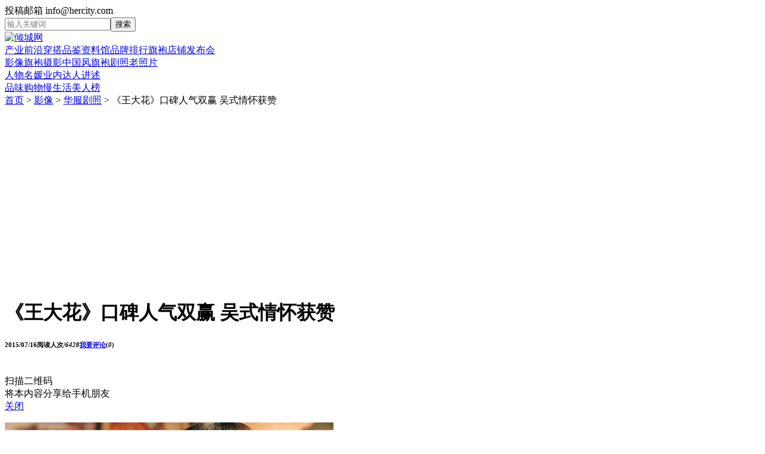

--- FILE ---
content_type: text/html;charset=gbk
request_url: https://www.hercity.com/s/201507/28463.html
body_size: 4734
content:
<!DOCTYPE html>
<html>
<head>
<meta charset="gbk" />
<title>《王大花》口碑人气双赢 吴式情怀获赞 - 倾城网</title>
<meta http-equiv="X-UA-Compatible" content="IE=EmulateIE7" />
<meta http-equiv="imagetoolbar" content="no" />
<meta name="keywords" content="《王大花》 吴式情怀获赞,王大花,闫妮" />
<meta name="description" content=""/>
<meta name="viewport" content="width=1120,minimum-scale=0.1,maximum-scale=2,user-scalable=yes" />

<script type="text/javascript">
 
function IsPC() {
    var userAgentInfo = navigator.userAgent;
    var Agents = ["Android", "iPhone",
                "SymbianOS", "Windows Phone",
                "iPad", "iPod"];
    var flag = true;
    for (var v = 0; v < Agents.length; v++) {
        if (userAgentInfo.indexOf(Agents[v]) > 0) {
            flag = false;
            break;
        }
    }
    return flag;
}


var url_pc = location.href;
var url_mobile = url_pc.replace('www.','m.');
if (! IsPC()){window.location.href=url_mobile;}
 
</script>

<link rel="stylesheet" type="text/css" href="/assets/css/hercity.css"/>
<link rel="apple-touch-icon" href="/assets/images/apple-touch-icon.png"/>

</head>
<body>



<!--toolbar-->
<div class="wrap toolbar">
<div class="hercity"></div>
<div class="tools">投稿邮箱 info@hercity.com</div>

<form method="get" action="/tag/" id="search_form"><input type="text" name="q" maxlength="10" id="search_key" placeholder="输入关键词" /><input type="submit" value="搜索" id="search_btn" /></form>
</div>



<!--header-->
<div class="header">
	<div class="wrap">
		<a class="logo" href="/" target="_self"><img src="/assets/images/logo.png" alt="倾城网" /></a>
		<div class="nav01"><a href="/s/news/">产业前沿</a><a href="/s/appr/">穿搭品鉴</a><a href="/s/lib/">资料馆</a><a href="http://brand.hercity.com/" class="hot">品牌排行</a><a href="/s/shop/" class="hot">旗袍店铺</a><a href="/s/show/">发布会</a></div>
		<div class="nav02"><a href="/s/photo/" class="nav_da">影像</a><a href="/s/photo/qipao/">旗袍摄影</a><a href="/s/photo/chinesestyle/">中国风</a><a href="/s/photo/stills/">旗袍剧照</a><a href="/s/photo/oldphoto/">老照片</a></div>
		<div class="nav03"><a href="/s/people/" class="nav_da">人物</a><a href="/s/people/lady/">名媛</a><a href="/s/people/professional/">业内</a><a href="/s/people/master/">达人</a><a href="/s/people/tell/">进述</a></div>
		<div class="nav04"><a class="nav04_1" href="/s/nostalgic/">品味</a><a class="nav04_2" href="https://wap.koudaitong.com/v2/showcase/homepage?alias=92tdwln3" rel="external nofollow">购物</a><a class="nav04_3" href="/s/life/">慢生活</a><a class="nav04_4" href="http://mei.hercity.com" target="_blank" rel="external nofollow">美人榜</a></div>
	</div>
</div>



<!--update-->
<div class="wrap detail">
	<div class="breadcrumb"><a href="/">首页</a> &gt; <a href="/s/photo/">影像</a> &gt; <a href="/s/photo/stills/">华服剧照</a> &gt; 《王大花》口碑人气双赢 吴式情怀获赞</div>
	
<h1>《王大花》口碑人气双赢 吴式情怀获赞</h1><span class="erweima" title="点击扫描二维码 手机上阅读本内容"></span>
<h6><span>2015/07/16</span><span>阅读人次/<em class="hits">6428</em></span><span><a href="/comments/28463-1.html">我要评论</a>(<em class="comments">0</em>)</span></h6>
<div class="erweimabox"><img src="" /><br />扫描二维码<br />将本内容分享给手机朋友<br /><a class="close" href="javascript:void(0);">关闭</a></div>

<div class="photo_content">
<p></p>
<div class="big_photo">
<div id="big_pic"><img src="/data/upfiles/2015/07/20150716113801490586.jpg" alt="《王大花》口碑人气双赢 吴式情怀获赞" /></div>
<a id="photo_prev" title="上一个，可以使用键盘上的向左箭头操作。" target="_self" href="javascript:void(0);">上一个</a>
<a id="photo_next" title="下一个，可以使用键盘上的向右箭头操作。" target="_self" href="javascript:void(0);">下一个</a>
<div id="prev"></div>
<div id="next"></div>
<!--上一个 下一个 end-->



<div id="photoShadeDiv"></div>


<div id="photoEnd">
<a href="javascript:void(0);" id="endClose" title="关闭">X</a>
<div class="photoEnd_more">
<h6>您可能会喜欢：</h6>
<ul>
<li><a href="/s/201911/30120.html"><img src="/data/upfiles/thumb/2019/11/20191127175720447905.jpg" alt="丸子头美少女，复古风旗袍写真图集，娇俏玲珑" /></a><span><a href="/s/201911/30120.html">丸子头美少女，复古风旗袍写真图集，…</a></span></li>
<li><a href="/s/201911/30117.html"><img src="/data/upfiles/thumb/2019/11/20191125114423128284.jpg" alt="女生穿旗袍有多撩人,“好美女声”集体旗袍装亮相,美得惊艳时光" /></a><span><a href="/s/201911/30117.html">女生穿旗袍有多撩人,“好美女声”集体…</a></span></li>
<li><a href="/s/201910/30103.html"><img src="/data/upfiles/thumb/2019/10/20191030113253149933.jpg" alt="沈佳妮穿旗袍优雅又温婉，扎麻花辫好少女！" /></a><span><a href="/s/201910/30103.html">沈佳妮穿旗袍优雅又温婉，扎麻花辫好…</a></span></li>
</ul>
<a href="/s/photo/" class="morePhoto">进入影像频道</a>
</div>
</div>
<!--photoEnd end-->

<div id="photoAd">
<div id="photoAd_wrap">
<div id="photoAd_bg"></div>
<div id="photoAd_wait">广告还剩<strong></strong>秒</div>
<a id="photoAd_close" href="javascript:void(0);">关闭</a>
<div id="photoAd_box">
<script type="text/javascript"><!--
google_ad_client = "ca-pub-4842793887790356";
/* 图片播放插播 */
google_ad_slot = "1952624515";
google_ad_width = 336;
google_ad_height = 280;
//-->
</script>
<script type="text/javascript"
src="//pagead2.googlesyndication.com/pagead/show_ads.js">
</script>
</div>
</div>
</div>
<!--photoAd end-->



<div id="load_pic" rel="/statics/images/loading.gif" style="display:none;"></div>
</div>



<a href="javascript:void(0);" class="point">78</a>


<h2 class="photo_info"><span class="photo_title"></span><span class="photo_num"></span></h2>
<div class="slide_photo" id="photo_box">
<a id="p_1" >
<img src="/data/upfiles/2015/07/20150716113801490586.jpg.thumb.jpg" rel="/data/upfiles/2015/07/20150716113801490586.jpg" alt="《王大花》口碑人气双赢 吴式情怀获赞" />
<p></p>
</a>
<a id="p_2" >
<img src="/data/upfiles/2015/07/20150716113802111405.jpg.thumb.jpg" rel="/data/upfiles/2015/07/20150716113802111405.jpg" alt="《王大花》口碑人气双赢 吴式情怀获赞" />
<p></p>
</a>
<a id="p_3" >
<img src="/data/upfiles/2015/07/20150716113802673927.jpg.thumb.jpg" rel="/data/upfiles/2015/07/20150716113802673927.jpg" alt="《王大花》口碑人气双赢 吴式情怀获赞" />
<p></p>
</a>
<a id="p_4" >
<img src="/data/upfiles/2015/07/20150716113802855232.jpg.thumb.jpg" rel="/data/upfiles/2015/07/20150716113802855232.jpg" alt="《王大花》口碑人气双赢 吴式情怀获赞" />
<p></p>
</a>
<a id="p_5" >
<img src="/data/upfiles/2015/07/20150716113803878464.jpg.thumb.jpg" rel="/data/upfiles/2015/07/20150716113803878464.jpg" alt="《王大花》口碑人气双赢 吴式情怀获赞" />
<p></p>
</a>
<a id="p_6" >
<img src="/data/upfiles/2015/07/20150716113803646324.jpg.thumb.jpg" rel="/data/upfiles/2015/07/20150716113803646324.jpg" alt="《王大花》口碑人气双赢 吴式情怀获赞" />
<p></p>
</a>
<a id="p_7" >
<img src="/data/upfiles/2015/07/20150716113803545391.jpg.thumb.jpg" rel="/data/upfiles/2015/07/20150716113803545391.jpg" alt="《王大花》口碑人气双赢 吴式情怀获赞" />
<p></p>
</a>
<a id="p_8" >
<img src="/data/upfiles/2015/07/20150716113803657833.jpg.thumb.jpg" rel="/data/upfiles/2015/07/20150716113803657833.jpg" alt="《王大花》口碑人气双赢 吴式情怀获赞" />
<p></p>
</a>
<a id="p_9" >
<img src="/data/upfiles/2015/07/20150716113804977566.jpg.thumb.jpg" rel="/data/upfiles/2015/07/20150716113804977566.jpg" alt="《王大花》口碑人气双赢 吴式情怀获赞" />
<p></p>
</a>
<a id="p_10" >
<img src="/data/upfiles/2015/07/20150716113804621175.jpg.thumb.jpg" rel="/data/upfiles/2015/07/20150716113804621175.jpg" alt="《王大花》口碑人气双赢 吴式情怀获赞" />
<p></p>
</a>
<a id="p_11" >
<img src="/data/upfiles/2015/07/20150716113804318824.jpg.thumb.jpg" rel="/data/upfiles/2015/07/20150716113804318824.jpg" alt="《王大花》口碑人气双赢 吴式情怀获赞" />
<p></p>
</a>
<a id="p_12" >
<img src="/data/upfiles/2015/07/20150716113804952760.jpg.thumb.jpg" rel="/data/upfiles/2015/07/20150716113804952760.jpg" alt="《王大花》口碑人气双赢 吴式情怀获赞" />
<p></p>
</a>
<a id="p_13" >
<img src="/data/upfiles/2015/07/20150716113805407532.jpg.thumb.jpg" rel="/data/upfiles/2015/07/20150716113805407532.jpg" alt="《王大花》口碑人气双赢 吴式情怀获赞" />
<p></p>
</a>
<a id="p_14" >
<img src="/data/upfiles/2015/07/20150716113805973564.jpg.thumb.jpg" rel="/data/upfiles/2015/07/20150716113805973564.jpg" alt="《王大花》口碑人气双赢 吴式情怀获赞" />
<p></p>
</a>
<a id="p_15" >
<img src="/data/upfiles/2015/07/20150716113805160992.jpg.thumb.jpg" rel="/data/upfiles/2015/07/20150716113805160992.jpg" alt="《王大花》口碑人气双赢 吴式情怀获赞" />
<p></p>
</a>
<a id="p_16" >
<img src="/data/upfiles/2015/07/20150716113805587389.jpg.thumb.jpg" rel="/data/upfiles/2015/07/20150716113805587389.jpg" alt="《王大花》口碑人气双赢 吴式情怀获赞" />
<p></p>
</a>
<a id="p_17" >
<img src="/data/upfiles/2015/07/20150716113805105250.jpg.thumb.jpg" rel="/data/upfiles/2015/07/20150716113805105250.jpg" alt="《王大花》口碑人气双赢 吴式情怀获赞" />
<p></p>
</a>
<a id="p_18" >
<img src="/data/upfiles/2015/07/20150716113805453100.jpg.thumb.jpg" rel="/data/upfiles/2015/07/20150716113805453100.jpg" alt="《王大花》口碑人气双赢 吴式情怀获赞" />
<p></p>
</a>
<a id="p_19" >
<img src="/data/upfiles/2015/07/20150716113805782080.jpg.thumb.jpg" rel="/data/upfiles/2015/07/20150716113805782080.jpg" alt="《王大花》口碑人气双赢 吴式情怀获赞" />
<p></p>
</a>
<a id="p_20" >
<img src="/data/upfiles/2015/07/20150716113805722510.jpg.thumb.jpg" rel="/data/upfiles/2015/07/20150716113805722510.jpg" alt="《王大花》口碑人气双赢 吴式情怀获赞" />
<p></p>
</a>
<a id="p_21" >
<img src="/data/upfiles/2015/07/20150716113806173783.jpg.thumb.jpg" rel="/data/upfiles/2015/07/20150716113806173783.jpg" alt="《王大花》口碑人气双赢 吴式情怀获赞" />
<p></p>
</a>
<a id="p_22" >
<img src="/data/upfiles/2015/07/20150716113806907169.jpg.thumb.jpg" rel="/data/upfiles/2015/07/20150716113806907169.jpg" alt="《王大花》口碑人气双赢 吴式情怀获赞" />
<p></p>
</a>
<a id="p_23" >
<img src="/data/upfiles/2015/07/20150716113806615589.jpg.thumb.jpg" rel="/data/upfiles/2015/07/20150716113806615589.jpg" alt="《王大花》口碑人气双赢 吴式情怀获赞" />
<p></p>
</a>
<a id="p_24" >
<img src="/data/upfiles/2015/07/20150716113806112128.jpg.thumb.jpg" rel="/data/upfiles/2015/07/20150716113806112128.jpg" alt="《王大花》口碑人气双赢 吴式情怀获赞" />
<p></p>
</a>
<a id="p_25" >
<img src="/data/upfiles/2015/07/20150716113806496820.jpg.thumb.jpg" rel="/data/upfiles/2015/07/20150716113806496820.jpg" alt="《王大花》口碑人气双赢 吴式情怀获赞" />
<p></p>
</a>
<a id="p_26" >
<img src="/data/upfiles/2015/07/20150716113807361147.jpg.thumb.jpg" rel="/data/upfiles/2015/07/20150716113807361147.jpg" alt="《王大花》口碑人气双赢 吴式情怀获赞" />
<p></p>
</a>
<a id="p_27" >
<img src="/data/upfiles/2015/07/20150716113807362065.jpg.thumb.jpg" rel="/data/upfiles/2015/07/20150716113807362065.jpg" alt="《王大花》口碑人气双赢 吴式情怀获赞" />
<p></p>
</a>
<a id="p_28" >
<img src="/data/upfiles/2015/07/20150716113807158077.jpg.thumb.jpg" rel="/data/upfiles/2015/07/20150716113807158077.jpg" alt="《王大花》口碑人气双赢 吴式情怀获赞" />
<p></p>
</a>
<a id="p_29" >
<img src="/data/upfiles/2015/07/20150716113807524678.jpg.thumb.jpg" rel="/data/upfiles/2015/07/20150716113807524678.jpg" alt="《王大花》口碑人气双赢 吴式情怀获赞" />
<p></p>
</a>
<a id="p_30" >
<img src="/data/upfiles/2015/07/20150716113807566383.jpg.thumb.jpg" rel="/data/upfiles/2015/07/20150716113807566383.jpg" alt="《王大花》口碑人气双赢 吴式情怀获赞" />
<p></p>
</a>
</div>

<div class="detail_copyright">
声明：《《王大花》口碑人气双赢 吴式情怀获赞》一文由倾城网（www.hercity.com）网友供稿，版权归原作者本人所有，转载请注明出处。如果您对文章有异议，可发邮件到info@hercity.com处理！
</div>

</div>
<!--photo_content end-->





<div class="tags">
<a href="/tag/?q=王大花">王大花</a>
<a href="/tag/?q=闫妮">闫妮</a>
</div>


<div class="ad_980">
<script async src="//pagead2.googlesyndication.com/pagead/js/adsbygoogle.js"></script>
<!-- 倾城新版大通栏 -->
<ins class="adsbygoogle"
     style="display:inline-block;width:970px;height:90px"
     data-ad-client="ca-pub-4842793887790356"
     data-ad-slot="7902926175"></ins>
<script>
(adsbygoogle = window.adsbygoogle || []).push({});
</script>
</div>

<div class="pageredirect">
<span class="prev_letter">上一篇：<a href="/s/201507/28464.html">《王大花》影视展创新类型剧集受追捧</a></span>
<span class="next_letter">下一篇：<a href="/s/201507/28462.html">《王大花》海报主妇闫妮变精英特工</a></span>
</div>

</div>







<div class="wrap detail detail_photo_comments">
	<div class="left">
	<div id="abox_b05" class="abox_box" ></div>
			<!--评论模块-->
		<a id="comments"></a>
		<div class="comments_post">
		<h5>发表评论</h5>
		<form id="c_form">
		<div class="c_textarea">
		<textarea id="c_content"></textarea>
		<div id="c_info"><span></span></div>
		</div>
		<div class="c_button">
		<label>昵称：<input type="text" id="c_uname" value="倾城网友"></label>
		<a href="javascript:void(0);" class="submit">发表评论</a>
		</div>
		<input type="hidden" id="c_post_id" value="28463" />
		<input type="hidden" id="c_uid" value="" />
		</form>
		</div>


		<div class="comments_list">
		<h5>网友热评</h5>
		<div class="comments_item_box">
				</div>
		<!--comments_item_box end-->

				
				<div class="c_view">
		<a href="/comments/28463-1.html">查看所有<em class="comments">0</em>条评论</a>
		</div>
						
		

		</div>
		<!--comments_list end-->
		
		
		<!--以下是评论列表的模板代码 供js读取-->
		<div id="comment_template">
		<div id="comments_[$cid]" class="comment_item">
		<div class="c_avatar">
		<a href="https://www.hercity.com/" target="_blank"><img src="/assets/images/avatar.png" /></a>
		</div>
		<div class="c_info">
		<span class="c_no"><em>0</em> 楼</span>
		<span class="c_username">[$name]</span>.
		</div>
		<div class="c_txt">[$content]</div>
		<div class="c_others">
		<span class="c_operate"><a class="c_support" rel="[$cid]" href="javascript:void(0);">支持(<em>0</em>)</a></span>
		<span class="c_datetime">[$date]</span>
		</div>
		</div>
		</div>
		<!--以上是评论列表的模板代码 供js读取-->
		
	</div>

	<div class="right_a">
		<div class="hc_box">
			<script type="text/javascript"><!--
			google_ad_client = "ca-pub-4842793887790356";
			/* 300x250, 创建于 07-11-6 */
			google_ad_slot = "1847728237";
			google_ad_width = 300;
			google_ad_height = 250;
			//-->
			</script>
			<script type="text/javascript"
			src="//pagead2.googlesyndication.com/pagead/show_ads.js">
			</script>
		</div>
			
	</div>
</div>








<div class="footer">
<div class="menu">
<a href="/s/static/about.html">关于倾城</a>  |  <a href="/s/static/weixin.html">微信</a>  |  <a href="http://weibo.com/hercity/" target="_blank" rel="nofollow">微博</a>  |  <a href="/s/static/ad.html">版权声明</a>
</div>
&copy; 2007-2026 HerCity. All Rights Reserved. | 倾城 版权所有 | <a href="http://beian.miit.gov.cn/">陕ICP备11013876号-20</a><br />
EMAIL：info@hercity.com<br />
<a href="https://webimage.cn">网站建设：西安微智</a><br />
<img src="/assets/images/footer_logo.png" />
</div>

<div class="fuyun"><div class="fuyun_close"></div><div id="abox_as03" class="abox_box"></div></div>
<div class="duilian duilian1"><div class="duilian1_close"></div><div id="abox_as02_1" class="abox_box"></div></div>
<div class="duilian duilian2"><div class="duilian2_close"></div><div id="abox_as02_2" class="abox_box"></div></div>





<script type="text/javascript" src="/assets/js/jquery-3.2.1.min.js"></script>
<script type="text/javascript" src="/assets/js/jquery.cookie.js"></script>
<script type="text/javascript" src="/s/abox.js"></script>
<script type="text/javascript" src="/assets/js/common.js"></script>
<script type="text/javascript" src="/assets/js/slide.js"></script>
<!-- <script type="text/javascript" src="/assets/bad/bad.js"></script> 12.12 -->
<script type="text/javascript" src="/assets/js/detail_photo.js"></script>


 
<script>
var _hmt = _hmt || [];
(function() {
  var hm = document.createElement("script");
  hm.src = "https://hm.baidu.com/hm.js?fa6fac6aa0103541558d72b7f1d1fb7a";
  var s = document.getElementsByTagName("script")[0]; 
  s.parentNode.insertBefore(hm, s);
})();
</script>

</body>
</html>

--- FILE ---
content_type: text/html; charset=utf-8
request_url: https://www.google.com/recaptcha/api2/aframe
body_size: 266
content:
<!DOCTYPE HTML><html><head><meta http-equiv="content-type" content="text/html; charset=UTF-8"></head><body><script nonce="suANv5dViLu_EE5tpmLZ4A">/** Anti-fraud and anti-abuse applications only. See google.com/recaptcha */ try{var clients={'sodar':'https://pagead2.googlesyndication.com/pagead/sodar?'};window.addEventListener("message",function(a){try{if(a.source===window.parent){var b=JSON.parse(a.data);var c=clients[b['id']];if(c){var d=document.createElement('img');d.src=c+b['params']+'&rc='+(localStorage.getItem("rc::a")?sessionStorage.getItem("rc::b"):"");window.document.body.appendChild(d);sessionStorage.setItem("rc::e",parseInt(sessionStorage.getItem("rc::e")||0)+1);localStorage.setItem("rc::h",'1769467657506');}}}catch(b){}});window.parent.postMessage("_grecaptcha_ready", "*");}catch(b){}</script></body></html>